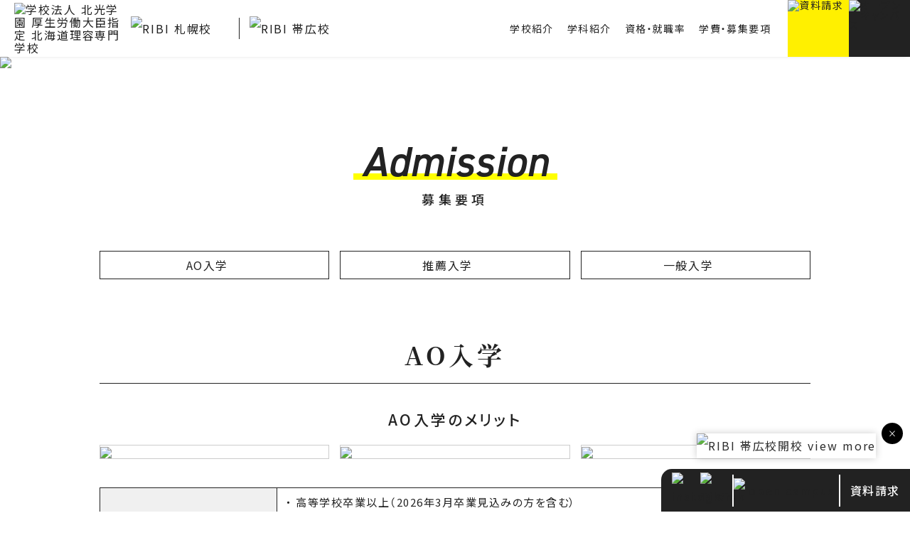

--- FILE ---
content_type: text/html
request_url: https://h-ribi.ac.jp/admission/application/
body_size: 6486
content:
<!DOCTYPE html>
<html lang="ja">
<head>
<meta charset="UTF-8">
<!-- Global site tag (gtag.js) - Google Analytics -->
<script async src="https://www.googletagmanager.com/gtag/js?id=G-0NBGBNW430"></script>
<script>
  window.dataLayer = window.dataLayer || [];
  function gtag(){dataLayer.push(arguments);}
  gtag('js', new Date());

  gtag('config', 'G-0NBGBNW430',{
    
  });
  gtag('config', 'UA-122468533-27',{
    
  });
  
</script>
<title>募集要項｜学費・募集要項 | 北海道理容美容専門学校【RIBI】</title>
<meta name="keywords" content="" />
<meta name="description" content="RIBI WORK YOU CAN. RIBIで目指せるのは美容師・理容師だけではない「美」に関わるお仕事。多種多様な資格を所得することができ、就く事のできる職業の幅が広がります。募集要項についてご紹介いたします。" />
<link rel="shortcut icon" href="/favicon.ico" />

<link rel="stylesheet" href="https://cdn.jsdelivr.net/npm/uikit@3.21.16/dist/css/uikit.min.css" />
<link rel="stylesheet" href="/_pagecss/$/page/6/" />


<script src="/_lib/owl.js"></script>

<script type="text/javascript" src="https://cdn.jsdelivr.net/npm/uikit@3.21.16/dist/js/uikit.min.js"></script>
<script type="text/javascript" src="https://cdn.jsdelivr.net/npm/uikit@3.21.16/dist/js/uikit-icons.min.js"></script>
<script type="text/javascript" src="/_js/$/page/6/layout/56/" async></script>

<meta charset="UTF-8">  
<meta http-equiv="X-UA-Compatible" content="ie=edge">
<meta name="viewport" content="width=device-width, initial-scale=1.0">
<meta name="format-detection" content="telephone=no" />

<!-- meta setting -->
<meta property="og:url" content="https://h-ribi.ac.jp/" />
<meta property="og:title" content="北海道理容美容専門学校【RIBI】" />
<meta property="og:description" content="RIBI WORK YOU CAN. RIBIで目指せるのは美容師・理容師だけではない「美」に関わるお仕事。多種多様な資格を所得することができ、就く事のできる職業の幅が広がります。" />
<meta property="og:type" content="website">
<meta name="twitter:card" content="summary" />
<meta name="twitter:site" content="@hidebow0526" />
<meta property="og:site_name" content="北海道理容美容専門学校【RIBI】" />
<meta property="og:locale" content="ja_JP" />
<meta property="fb:app_id" content="404360313387191" />
<meta property="og:image" content="https://h-ribi.ac.jp/ogp/ogp.jpg">

<!-- favicons -->
<link rel="icon" href="/favicon/favicon.ico" />
<link rel="apple-touch-icon" sizes="180x180" href="/favicon/apple-touch-icon-precomposed.png">
<link rel="icon" type="image/png" href="/favicon/android-chrome-192x192.png" sizes="192x192">


<!-- Fonts -->
<link rel="preconnect" href="https://fonts.googleapis.com">
<link rel="preconnect" href="https://fonts.gstatic.com" crossorigin>
<link rel="preload"    href="https://fonts.googleapis.com/css2?family=Barlow+Condensed:ital,wght@0,100;0,200;0,300;0,400;0,500;0,600;0,700;0,800;0,900;1,100;1,200;1,300;1,400;1,500;1,600;1,700;1,800;1,900&family=Noto+Sans+JP:wght@100..900&family=Zen+Old+Mincho&display=swap" as="style" fetchpriority="high">
<link rel="stylesheet" href="https://fonts.googleapis.com/css2?family=Barlow+Condensed:ital,wght@0,100;0,200;0,300;0,400;0,500;0,600;0,700;0,800;0,900;1,100;1,200;1,300;1,400;1,500;1,600;1,700;1,800;1,900&family=Noto+Sans+JP:wght@100..900&family=Zen+Old+Mincho&display=swap" media="print" onload='this.media="all"'>
<script>
  (function(d) {
    var config = {
      kitId: 'fna3gpq',
      scriptTimeout: 3000,
      async: true
    },
    h=d.documentElement,t=setTimeout(function(){h.className=h.className.replace(/\bwf-loading\b/g,"")+" wf-inactive";},config.scriptTimeout),tk=d.createElement("script"),f=false,s=d.getElementsByTagName("script")[0],a;h.className+=" wf-loading";tk.src='https://use.typekit.net/'+config.kitId+'.js';tk.async=true;tk.onload=tk.onreadystatechange=function(){a=this.readyState;if(f||a&&a!="complete"&&a!="loaded")return;f=true;clearTimeout(t);try{Typekit.load(config)}catch(e){}};s.parentNode.insertBefore(tk,s)
  })(document);
</script>
<!-- jQuery -->
<script src="https://code.jquery.com/jquery-3.7.1.min.js" integrity="sha256-/JqT3SQfawRcv/BIHPThkBvs0OEvtFFmqPF/lYI/Cxo=" crossorigin="anonymous"></script>
<!-- lazyload -->
<script src="https://cdnjs.cloudflare.com/ajax/libs/lazysizes/5.3.2/lazysizes.min.js" integrity="sha512-q583ppKrCRc7N5O0n2nzUiJ+suUv7Et1JGels4bXOaMFQcamPk9HjdUknZuuFjBNs7tsMuadge5k9RzdmO+1GQ==" crossorigin="anonymous" referrerpolicy="no-referrer"></script>
</head>
<body>

		<header class="uk-navbar-container" uk-navbar="delay-hide:100;" data-lib="429" data-lib-uuid="1865e7a7-66b7-4b4d-ae7f-9c48a78b7924" data-instance="1119" data-priority="112">
	<div class="header_logo">
	<div class="header_text">
		<img class="header_pc_blk" src="/2025/img/common/header_pc_text.png" alt="学校法人 北光学園 厚生労働大臣指定 北海道理容専門学校">
		<img class="header_sp_blk" src="/2025/img/common/header_sp_text.png" alt="学校法人 北光学園 厚生労働大臣指定 北海道理容専門学校">
	</div>
	<div class="hlogo_wrap">
		<div class="logo_sapporo">
			<a href="/">
				<img class="header_pc_blk" src="/2025/img/common/header_pc_sapporo.png" alt="RIBI 札幌校">
				<img class="header_sp_blk" src="/2025/img/common/header_sp_sapporo.png" alt="RIBI 札幌校">
			</a>
		</div>
		<div class="logo_obihiro">
			<a href="/obihiro/">
				<img class="header_pc_blk" src="/2025/img/common/header_pc_obihiro.png" alt="RIBI 帯広校">
				<img class="header_sp_blk" src="/2025/img/common/header_sp_obihiro.png" alt="RIBI 帯広校">
			</a>
		</div>
	</div>
</div>
<div class="openbtn1">
  <span class="openbtn_line open_top"></span>
  <span class="openbtn_line open_bottom"></span>
  <span class="open_text"></span>
</div>

<nav id="g-nav">
  <div id="g-nav-list">
    <ul class="uk-navbar-right pc_menu">
      <li>
        <a href="#">学校紹介</a>
        <div class="uk-navbar-dropdown">
          <ul class="uk-navbar-dropdown-nav">
            <li><a href="/about/greeting/">ごあいさつ・本校の歴史</a></li>
            <li><a href="/about/room/">施設・設備</a></li>
            <li><a href="/one_year/">年間行事予定</a></li>
          </ul>
        </div>
      </li>
      <li>
        <a href="#">学科紹介</a>
        <div class="uk-navbar-dropdown">
          <ul class="uk-navbar-dropdown-nav">
            <li><a href="/course/beauty/">美容科</a></li>
            <li><a href="/course/barber/">理容科</a></li>
            <li><a href="/course/beauty-hairmake/">ビューティー＆ヘアメイク科</a></li>
            <li><a href="/course/correspondence/">通信課程</a></li>
          </ul>
        </div>
      </li>
      <li>
        <a href="#">資格・就職率</a>
        <div class="uk-navbar-dropdown">
          <ul class="uk-navbar-dropdown-nav">
            <li><a href="/employment/qualification/">資格</a></li>
            <li><a href="/employment/employment/">就職</a></li>
            <li><a href="/employment/customize/">カスタマイズ授業</a></li>
            <li><a href="/course/wlicense/">Wライセンス</a></li>
            <li><a href="/employment/profession/">卒業生インタビュー</a></li>
          </ul>
        </div>
      </li>
      <li>
      <a href="#">学費・募集要項</a>
        <div class="uk-navbar-dropdown">
          <ul class="uk-navbar-dropdown-nav">
            <li><a href="/admission/application/">募集要項</a></li>
            <li><a href="/admission/scholarship/">特待生制度</a></li>
            <li><a href="/admission/application/#link_ao">AO入学の流れ</a></li>
            <li><a href="/admission/tuition/">学費とサポート制度（札幌校）</a></li>
            <li><a href="/admission/tuition-obihiro/">学費とサポート制度（帯広校）</a></li>
          </ul>
        </div>
      </li>
      <li class="nav_siryou">
        <a href="/form/request/"><img src="/2025/img/common/header_siryou.png" alt="資料請求"></a>
      </li>
      <li class="nav_oc">
        <a href="/opencampus/"><img src="/2025/img/common/header_oc.png" alt="オープンキャンパス"></a>
      </li>
    </ul>

    <ul class="sp_menu">
      <li>
        <a href="#">学校紹介</a>
        <ul class="child_menu">
          <li><a href="/about/greeting/">ごあいさつ・本校の歴史</a></li>
          <li><a href="/about/room/">施設・設備</a></li>
          <li><a href="/one_year/">年間行事予定</a></li>
        </ul>
      </li>
      <li>
        <a href="#">学科紹介</a>
        <ul class="child_menu">
          <li><a href="/course/beauty/">美容科</a></li>
          <li><a href="/course/barber/">理容科</a></li>
          <li><a href="/course/beauty-hairmake/">ビューティー＆ヘアメイク科</a></li>
          <li><a href="/course/correspondence/">通信課程</a></li>
        </ul>
      </li>
      <li>
        <a href="#">資格・就職率</a>
        <ul class="child_menu">
          <li><a href="/employment/qualification/">資格</a></li>
          <li><a href="/employment/employment/">就職</a></li>
          <li><a href="/employment/customize/">カスタマイズ授業</a></li>
          <li><a href="/course/beauty-hairmake/">Wライセンス</a></li>
          <li><a href="/employment/profession/">卒業生インタビュー</a></li>
        </ul>
      </li>
      <li>
        <a href="#">学費・募集要項</a>
        <ul class="child_menu">
          <li><a href="/admission/application/">募集要項</a></li>
          <li><a href="/admission/scholarship/">特待生制度</a></li>
          <li><a href="/admission/application/#link_ao">AO入学の流れ</a></li>
          <li><a href="/admission/tuition/">学費とサポート制度（札幌校）</a></li>
          <li><a href="/admission/tuition-obihiro/">学費とサポート制度（帯広校）</a></li>
        </ul>
      </li>
      <li class="navsp_btn_flex">
        <div class="nav_siryou">
          <a href="/form/request/"><img src="/2025/img/common/header_siryou_sp.png" alt="資料請求"></a>
        </div>
        <div class="nav_oc">
          <a href="/opencampus/"><img src="/2025/img/common/header_oc_sp.png" alt="オープンキャンパス"></a>
        </div>
      </li>
    </ul>
  </div>
</nav></header><div class="nav_overlay" data-lib="437" data-lib-uuid="76ff8293-8df2-4792-8652-9d49301598a1" data-instance="1123" data-priority="117">
	</div><main class="lower_main" data-lib="445" data-lib-uuid="b24c9987-a1b4-4d34-a82c-eaccdfa0a2eb" data-instance="1131" data-priority="123">
	<!-- mv -->
<div id="mv_wrap">
	<div id="lower_mv">
		<img class="pc_blk" src="/2025/img/common/bosyuu_mvPC.jpg">
		<img class="sp_blk" src="/2025/img/common/bosyuu_mvSP.jpg">
		<div class="lowermv_cont">
			<h1 class="marL_B"><strong>Admission</strong><small>募集要項</small></h1>
			<div class="jump_btn_wrap">
				<div class="jump_btn">
					<a href="#link_ao" uk-scroll>AO入学</a>
				</div>
				<div class="jump_btn">
					<a href="#link_suisen" uk-scroll>推薦入学</a>
				</div>
				<div class="jump_btn">
					<a href="#link_ippan" uk-scroll>一般入学</a>
				</div>
			</div>
		</div>
	</div>
</div>

<!-- main-contents -->
<div class="allMain_wrap">
	<section>
		<div class="page_link" id="link_ao"></div>
		<div class="bg_wrap padXL_T padL_T-SP">
			<div class="wrap">
				<h2 class="alignC underline">AO入学</h2>
				<h3 class="alignC marXS_B marM_B-SP">AO入学のメリット</h3>
				<div class="flex_box merit_flex marM_B">
					<div><img src="/2025/img/bosyuu/ao_merit01.jpg"></div>
					<div><img src="/2025/img/bosyuu/ao_merit02.jpg"></div>
					<div><img src="/2025/img/bosyuu/ao_merit03.jpg"></div>
				</div>

				<div class="table_wrap">
					<table>
						<tr>
							<th>出願資格</th>
							<td>
								<ul>
									<li><span>・&nbsp;</span><span>高等学校卒業以上（2026年3月卒業見込みの方を含む）<br>または同等以上の学力を有すると本校が認める方</span></li>
									<li><span>・&nbsp;</span><span>本校を第一志望とする方で、「ＡＯ入学出願許可書」の発行を受けた方<br class="pc_blk">（事前エントリー・面談が必要です）</span></li>
								</ul>
							</td>
						</tr>
						<tr>
							<th>エントリー受付期間</th>
							<td>
								<ul>
									<li><span>第1期&emsp;</span><span>2025年6月1日（日）～9月30日（火）</span></li>
									<li><span>第2期&emsp;</span><span>2025年10月1日（水）～2026年2月20日（金）</span></li>
									<li class="small"><span>※1&nbsp;</span><span>特待生試験は第1期のみとなります。</span></li>
								</ul>
							</td>
						</tr>
						<tr>
							<th>出願期間</th>
							<td>
								<ul>
									<li>2025年9月1日（月）～（定員になり次第締切）</li>
									<li class="small"><span>※&nbsp;</span><span>ただし、特待生制度受験者は10月17日（金）まで</span></li>
								</ul>
							</td>
						</tr>
						<tr>
							<th>選考料<small>&nbsp;（20,000円）</small></th>
							<td>0円<small>&nbsp;（20,000円免除）</small></td>
						</tr>
						<tr>
							<th>選考日</th>
							<td>出願書類受理後、実施</td>
						</tr>
						<tr>
							<th>選考方法</th>
							<td>書類審査</td>
						</tr>
						<tr>
							<th>選考結果</th>
							<td>選考後、2週間程度で本人及び高校に結果を発送</td>
						</tr>
						<tr>
							<th>出願書類</th>
							<td>
								<ul>
									<li class="fit"><span>①</span><span>入学願書（本校所定用紙）</span></li>
									<li class="fit"><span>②</span><span>ＡＯ入学出願許可書</span></li>
									<li class="fit"><span>③</span><span>写真1枚（4㎝×3㎝）を願書に貼付</span></li>
									<li class="fit"><span>④</span><span>高等学校調査書</span></li>
								</ul>
							</td>
						</tr>
					</table>
				</div>
				<div class="border marL_B marXL_T-SP"></div>

				<h3 class="marS_B marM_B-SP">AO入学の流れ</h3>
				<div class="nagare_wrap">
					<div class="nagare_card">
						<h3>1.AO面談エントリー</h3>
						<p>エントリーシートに記入のうえ、面談希望日の1週間前までに郵送または持参。</p>
					</div>
					<div class="nagare_card">
						<h3>2.AO面談</h3>
						<p>オンラインAO面談も可能です。オンラインAO面談希望の方はエントリーシート裏面、WEBの箇所に希望日を記入してください。対面での面談をご希望の方はエントリーシート裏面の希望地、希望日を記入してください。日程の都合がつかない方はお問合せください。</p>
						<div class="btn btn_design">
							<a href="/aonittei/">AO面談実施日について</a>
						</div>
					</div>
					<div class="nagare_card">
						<h3>3.AO入学出願許可</h3>
						<p>出願許可の方に「AO入学出願許可書」を本人宛で発送。<br><small>※各学科定員の70%程度。</small></p>
					</div>
					<div class="nagare_card">
						<h3>4.出願</h3>
						<p>9月1日(月)より随時受付（定員になり次第締切）。「AO入学出願許可書」を添付。<br><small>※1 特待生試験は第1期のみとなります。</small></p>
					</div>
					<div class="nagare_card">
						<h3>5.合格発表</h3>
						<p>出願書類受領後、随時選考し、合否通知を本人及び高校に発送。</p>
					</div>
					<div class="nagare_card">
						<h3>6.入学一時金納入</h3>
						<p>合格通知受領後2週間以内に納入<small>※特待生試験を受験する方は11月中旬の納入となります。</small></p>
					</div>
					<div class="nagare_card">
						<h3>7.学納金納入</h3>
						<p>納入金額及び納入時期は、下記「学費と納入時期について」参照。</p>
						<div class="btn btn_design">
							<a href="/admission/tuition/">学費と納入時期について</a>
						</div>
					</div>
				</div>
				<div class="border marL_T marL_B marXL_T-SP"></div>

				<h3 class="marXXS_B">本校の求める学生像&nbsp;<br class="sp_blk"><small>（アドミッションポリシー）</small></h3>
				<p>将来、理美容業界で活躍したいという目的意識が明確で、人を思いやることのできる心を持ち、職業を通じて社会に貢献しようとする意欲がある方。</p>
				<div class="border marM_T marM_B marL_T-SP marL_B-SP"></div>

        <h3 class="marXXS_B">AOエントリー対象者</h3>
        <p>高等学校卒業以上（2026年3月卒業見込みの方を含む）または同等以上の学力を有すると本校が認める方</p>
        <div class="border marM_T marM_B marL_T-SP marL_B-SP"></div>

				<h3 class="marXXS_B">AO面談実施日</h3>
				<p>「AO入学エントリーシート」の裏面でご確認ください。</p>
				<div class="border marM_T marM_B marL_T-SP marL_B-SP"></div>

				<h3 class="marXXS_B">ＡＯエントリー期間</h3>
				<ul>
					<li><span>第1期&emsp;</span><span>2025年6月1日（日）～9月30日（火）</span></li>
					<li><span>第2期&emsp;</span><span>2025年10月1日（水）～2026年2月20日（金）</span></li>
				</ul>
				<div class="border marM_T marM_B marL_T-SP marL_B-SP"></div>

				<h3 class="marXXS_B">AOエントリー締切日</h3>
				<p class="marXS_B">面談希望日の1週間前。<br>出願書類、エントリーシートは所定の封筒にて、郵送または持参してください。</p>
				<ul>
					<li><span>・&nbsp;</span><span>窓口受付時間…平日9:00～17:00</span></li>
					<li><span>※&nbsp;</span><span>土、日、祝日、年末年始（12/28～1/4）は除く</span></li>
				</ul>			

			</div>
		</div>
	</section>

	<section>
		<div class="page_link" id="link_suisen"></div>
		<div class="bg_wrap padXXL_T">
			<div class="wrap">
				<h2 class="alignC underline marL_B-SP">推薦入学</h2>
				<h3 class="alignC marXS_B marM_B-SP">推薦入学のメリット</h3>
				<div class="flex_box merit_flex marM_B">
					<div><img src="/2025/img/bosyuu/sui_merit01.jpg"></div>
					<div><img src="/2025/img/bosyuu/sui_merit02.jpg"></div>
					<div><img src="/2025/img/bosyuu/sui_merit03.jpg"></div>
				</div>

				<div class="table_wrap">
					<table>
						<tr>
							<th>出願資格</th>
							<td>
								<ul>
									<li><span>・&nbsp;</span><span>高等学校を2026年3月に卒業見込みで、高等学校長の推薦がある方</span></li>
									<li><span>・&nbsp;</span><span>本校を第一志望とする方</span></li>
								</ul>
							</td>
						</tr>
						<tr>
							<th>出願期間</th>
							<td>2025年10月1日（水）～10月17日（金）</td>
						</tr>
						<tr>
							<th>選考料<small>&nbsp;（20,000円）</small></th>
							<td>10,000円<small>&nbsp;（10,000円免除）</small></td>
						</tr>
						<tr>
							<th>選考日</th>
							<td>2025年10月25日（土）</td>
						</tr>
						<tr>
							<th>選考方法</th>
							<td>書類審査</td>
						</tr>
						<tr>
							<th>選考結果</th>
							<td>11月11日（火）までに本人及び推薦者に発送</td>
						</tr>
						<tr>
							<th>出願書類</th>
							<td>
								<ul>
									<li class="fit"><span>①&nbsp;</span><span>入学願書（本校所定用紙）</span></li>
									<li class="fit"><span>②&nbsp;</span><span>高等学校調査書</span></li>
									<li class="fit"><span>③&nbsp;</span><span>推薦書（本校所定用紙）</span></li>
									<li class="fit"><span>④&nbsp;</span><span>写真1枚（4㎝×3㎝）を願書に貼付</span></li>
									<li class="fit"><span>⑤&nbsp;</span><span>選考料10,000円の振込金受取書（副）</span></li>
								</ul>
							</td>
						</tr>
					</table>
				</div>

			</div>
		</div>
	</section>

	<section>
		<div class="page_link" id="link_ippan"></div>
		<div class="bg_wrap padXXL_T">
			<div class="wrap">
				<h2 class="alignC underline marL_B-SP">一般入学</h2>
				<div class="table_wrap">
					<table>
						<tr>
							<th>出願資格</th>
							<td><span>・&nbsp;</span><span>高等学校卒業以上（2026年3月卒業見込みの方を含む）<br>または同等以上の学力を有すると本校が認める方</span></td>
						</tr>
						<tr>
							<th>出願期間</th>
							<td>
								<ul>
									<li><span>第1期&emsp;</span><span>2025年10月1日（水）～10月20日（月）</span></li>
									<li><span>第2期&emsp;</span><span>2025年10月27日（月）～（定員になり次第締切）</span></li>
								</ul>
							</td>
						</tr>
						<tr>
							<th>選考料</th>
							<td>20,000円</td>
						</tr>
						<tr>
							<th>選考日</th>
							<td>
								<li><span>第1期&emsp;</span><span>2025年10月25日（土）</span></li>
								<li><span>第2期&emsp;</span><span>2025年10月27日（月）～随時実施</span></li>
							</td>
						</tr>
						<tr>
							<th>選考方法</th>
							<td>書類審査・面接</td>
						</tr>
						<tr>
							<th>選考結果</th>
							<td>選考試験後、2週間程度で本人に発送</td>
						</tr>
						<tr>
							<th>出願書類</th>
							<td>
								<ul>
									<li class="fit"><span>①&nbsp;</span><span>入学願書（本校所定用紙）</span></li>
									<li class="fit"><span>②&nbsp;</span><span>高等学校調査書</span></li>
									<li class="fit"><span>③&nbsp;</span><span>写真1枚（4㎝×3㎝）を願書に貼付</span></li>
									<li class="fit"><span>④&nbsp;</span><span>選考料20,000円の振込金受取書（副）</span></li>
								</ul>
							</td>
						</tr>
					</table>
				</div>
			</div>
		</div>
	</section>


</div>
<!-- end main-contents --></main><div class="sticky_obihiro" data-lib="524" data-lib-uuid="8c58ba8d-3345-4241-b080-813a69475ffc" data-instance="1295" data-priority="155">
	<button class="banner-close">×</button>
<a href="/obihiro/">
	<img src="/2025/img/common/fixed_obihiro.png" alt="RIBI 帯広校開校 view more">
</a></div><div class="sticky_nav" data-lib="440" data-lib-uuid="52e610e0-b5a6-48ce-8d73-c9b01b188948" data-instance="1124" data-priority="119">
	<div class="sticky_sns">
	<a href="https://www.instagram.com/ribi_hokkaido" target="_blank"><img src="/2025/img/common/sticky_insta.png" alt="instagram"></a>
	<a href="https://www.tiktok.com/@ribi_hokkaido" target="_blank"><img src="/2025/img/common/sticky_tiktok.png" alt="TikTok"></a>
</div>
<div class="sticky_oc">
	<a href="/opencampus/"><img src="/2025/img/common/sticky_oc.png" alt="open campus"></a>
</div>
<div class="sticky_siryou">
	<a href="/form/request/">資料請求</a>
</div></div><footer data-lib="436" data-lib-uuid="0f946fa0-0780-4739-ae14-2762714ba713" data-instance="1122" data-priority="116">
	<div class="footer_wrap">
	<div class="footer_flex">
		<div class="footer_logo">
		  <a href="/">
			  <img class="pc_blk" src="/2025/img/common/footer_logo.png" alt="RIBI">
			  <img class="sp_blk" src="/2025/img/common/footer_logoSP.png" alt="RIBI">
			</a>
		</div>
		<div class="footer_menu">
			<!-- one -->
			<ul>
				<li class="footer_cat">
					<a href="#">学校紹介</a></li>
				<li>
					<a href="/about/greeting/">ごあいさつ・<br>本校の歴史</a>
				</li>
				<li>
					<a href="/about/room/">施設・設備</a>
				</li>
				<li>
					<a href="/one_year/">年間行事予定</a>
				</li>
				<li>
					<a href="/obihiro/">帯広校</a>
				</li>
			</ul>
			<!-- one -->
			<ul>
				<li class="footer_cat">
					<a href="#">学科紹介</a>
				</li>
				<li>
					<a href="/course/beauty/">美容科</a>
				</li>
				<li>
					<a href="/course/barber/">理容科</a>
				</li>
				<li>
					<a href="/course/beauty-hairmake/">ビューティー＆<br>ヘアメイク科</a>
				</li>
				<li>
					<a href="/course/correspondence/">通信課程</a>
				</li>
			</ul>
			<!-- one -->
			<ul>
				<li class="footer_cat">
					<a href="#">資格・就職率</a>
				</li>
				<li>
					<a href="/employment/qualification/">資格</a>
				</li>
				<li>
					<a href="/employment/employment/">就職</a>
				</li>
				<li>
					<a href="/employment/customize/">カスタマイズ授業</a>
				</li>
				<li>
					<a href="/course/wlicense/">Wライセンス</a>
				</li>
				<li>
					<a href="/employment/profession/">卒業生インタビュー</a>
				</li>
			</ul>
			<!-- one -->
			<ul>
				<li class="footer_cat">
					<a href="#">学費・募集要項</a>
				</li>
				<li>
					<a href="/admission/application/">募集要項</a>
				</li>
				<li>
					<a href="/admission/scholarship/">特待生制度</a>
				</li>
				<li>
					<a href="/admission/application/#link_ao">AO入学の流れ</a>
				</li>
				<li>
					<a href="/admission/tuition/">学費とサポート制度<br>（札幌校）</a>
				</li>
				<li>
					<a href="/admission/tuition-obihiro/">学費とサポート制度<br>（帯広校）</a>
				</li>
			</ul>
			<!-- one -->
			<ul>
				<li class="footer_cat">
					<a href="#">その他</a>
				</li>
				<li>
					<a href="/other/access/">アクセス</a>
				</li>
				<li>
					<a href="/other/about/">公開情報</a>
				</li>
				<li>
					<a href="/form/contact/">お問い合わせ</a>
				</li>
				<li>
					<a href="/other/recruit/">企業の皆様へ</a>
				</li>
				<li>
					<a href="/donations/">寄付について</a>
				</li>
				<li>
					<a href="/other/sitepolicy/">サイトポリシー</a>
				</li>
			</ul>
		</div>
	</div>
</div>
<div class="footer_copy">@2025 Hokkaido Barber & Beauty College</div></footer><script src="/2025/js/header.js" data-lib="432" data-lib-uuid="1cc9292a-ea5f-4d13-a261-fc0d2fa3b976" data-instance="1121" data-priority="114">
	</script>	

</body>
</html>

--- FILE ---
content_type: text/css
request_url: https://h-ribi.ac.jp/_pagecss/$/page/6/
body_size: 10572
content:

.-x-richtext ul, .-x-richtext ol {
	list-style-position: inside;
}
[data-legal]{
	position:relative;
	--legal-offset-h:attr(data-legal-offset-h px);
	--legal-offset-v:attr(data-legal-offset-v px);
}
[data-legal][data-legal-safe="1"]::after{
	position: absolute;
	opacity: 0.5;
	color: black;
	content: "墨";
	font-size: 16px;
	display: block;
	height: 24px;
	padding-top: 0px;
	background-image: url(/_lib/lc.png);
	background-size: auto 20px;
	background-repeat: no-repeat;
	padding-left: 50px;
	background-position: left top;
}
[data-legal][data-legal-safe="1"]:hover::after {
    position: absolute;
    opacity: 0.5;
    color: black;
    content: attr(data-legal-check-at);
    white-space:nowrap;
    font-size: 11px;
    display: block;
    height: 24px;
    background-image: url(/_lib/lc.png);
    background-size: auto 20px;
    background-repeat: no-repeat;
    padding-top: 15px;
    padding-left: 0px;
    background-position: left top;
}

[data-legal-position="left-top"]::after{
	left:var(--legal-offset-h);
	top:var(--legal-offset-v);
}
[data-legal-position="left-bottom"]::after{
	left:var(--legal-offset-h);
	bottom:var(--legal-offset-v);
}
[data-legal-position="right-top"]::after{
	right:var(--legal-offset-h);
	top:var(--legal-offset-v);
}
[data-legal-position="right-bottom"]::after{
	right:var(--legal-offset-h);
	bottom:var(--legal-offset-v);
}
/*widget:1865e7a7-66b7-4b4d-ae7f-9c48a78b7924*/
/*widget:76ff8293-8df2-4792-8652-9d49301598a1*/
/*widget:8c58ba8d-3345-4241-b080-813a69475ffc*/
/*widget:52e610e0-b5a6-48ce-8d73-c9b01b188948*/
/*widget:0f946fa0-0780-4739-ae14-2762714ba713*/
[data-lib="436"] .footer_cat{cursor: auto !important;
	pointer-events: none;}/*widget:1cc9292a-ea5f-4d13-a261-fc0d2fa3b976*/
/*widget:b24c9987-a1b4-4d34-a82c-eaccdfa0a2eb*/
/*layout:49*//*! destyle.css v3.0.2 | MIT License | https://github.com/nicolas-cusan/destyle.css */

/* Reset box-model and set borders */
/* ============================================ */

*,
::before,
::after {
  box-sizing: border-box;
  border-style: solid;
  border-width: 0;
}

/* Document */
/* ============================================ */

/**
 * 1. Correct the line height in all browsers.
 * 2. Prevent adjustments of font size after orientation changes in iOS.
 * 3. Remove gray overlay on links for iOS.
 */

html {
  line-height: 1.15; /* 1 */
  -webkit-text-size-adjust: 100%; /* 2 */
  -webkit-tap-highlight-color: transparent; /* 3*/
}

/* Sections */
/* ============================================ */

/**
 * Remove the margin in all browsers.
 */

body {
  margin: 0;
}

/**
 * Render the `main` element consistently in IE.
 */

main {
  display: block;
}

/* Vertical rhythm */
/* ============================================ */

p,
table,
blockquote,
address,
pre,
iframe,
form,
figure,
dl {
  margin: 0;
}

/* Headings */
/* ============================================ */

h1,
h2,
h3,
h4,
h5,
h6 {
  font-size: inherit;
  font-weight: inherit;
  margin: 0;
}

/* Lists (enumeration) */
/* ============================================ */

ul,
ol {
  margin: 0;
  padding: 0;
  list-style: none;
}

/* Lists (definition) */
/* ============================================ */

dt {
  font-weight: bold;
}

dd {
  margin-left: 0;
}

/* Grouping content */
/* ============================================ */

/**
 * 1. Add the correct box sizing in Firefox.
 * 2. Show the overflow in Edge and IE.
 */

hr {
  box-sizing: content-box; /* 1 */
  height: 0; /* 1 */
  overflow: visible; /* 2 */
  border-top-width: 1px;
  margin: 0;
  clear: both;
  color: inherit;
}

/**
 * 1. Correct the inheritance and scaling of font size in all browsers.
 * 2. Correct the odd `em` font sizing in all browsers.
 */

pre {
  font-family: monospace, monospace; /* 1 */
  font-size: inherit; /* 2 */
}

address {
  font-style: inherit;
}

/* Text-level semantics */
/* ============================================ */

/**
 * Remove the gray background on active links in IE 10.
 */

a {
  background-color: transparent;
  text-decoration: none;
  color: inherit;
}

/**
 * 1. Remove the bottom border in Chrome 57-
 * 2. Add the correct text decoration in Chrome, Edge, IE, Opera, and Safari.
 */

abbr[title] {
  text-decoration: underline dotted; /* 2 */
}

/**
 * Add the correct font weight in Chrome, Edge, and Safari.
 */

b,
strong {
  font-weight: bolder;
}

/**
 * 1. Correct the inheritance and scaling of font size in all browsers.
 * 2. Correct the odd `em` font sizing in all browsers.
 */

code,
kbd,
samp {
  font-family: monospace, monospace; /* 1 */
  font-size: inherit; /* 2 */
}

/**
 * Add the correct font size in all browsers.
 */

small {
  font-size: 80%;
}

/**
 * Prevent `sub` and `sup` elements from affecting the line height in
 * all browsers.
 */

sub,
sup {
  font-size: 75%;
  line-height: 0;
  position: relative;
  vertical-align: baseline;
}

sub {
  bottom: -0.25em;
}

sup {
  top: -0.5em;
}

/* Replaced content */
/* ============================================ */

/**
 * Prevent vertical alignment issues.
 */

svg,
img,
embed,
object,
iframe {
  vertical-align: bottom;
}

/* Forms */
/* ============================================ */

/**
 * Reset form fields to make them styleable.
 * 1. Make form elements stylable across systems iOS especially.
 * 2. Inherit text-transform from parent.
 */

button,
input,
optgroup,
select,
textarea {
  -webkit-appearance: none; /* 1 */
  appearance: none;
  vertical-align: middle;
  color: inherit;
  font: inherit;
  background: transparent;
  padding: 0;
  margin: 0;
  border-radius: 0;
  text-align: inherit;
  text-transform: inherit; /* 2 */
}

/**
 * Reset radio and checkbox appearance to preserve their look in iOS.
 */

[type="checkbox"] {
  -webkit-appearance: checkbox;
  appearance: checkbox;
}

[type="radio"] {
  -webkit-appearance: radio;
  appearance: radio;
}

/**
 * Correct cursors for clickable elements.
 */

button,
[type="button"],
[type="reset"],
[type="submit"] {
  cursor: pointer;
}

button:disabled,
[type="button"]:disabled,
[type="reset"]:disabled,
[type="submit"]:disabled {
  cursor: default;
}

/**
 * Improve outlines for Firefox and unify style with input elements & buttons.
 */

:-moz-focusring {
  outline: auto;
}

select:disabled {
  opacity: inherit;
}

/**
 * Remove padding
 */

option {
  padding: 0;
}

/**
 * Reset to invisible
 */

fieldset {
  margin: 0;
  padding: 0;
  min-width: 0;
}

legend {
  padding: 0;
}

/**
 * Add the correct vertical alignment in Chrome, Firefox, and Opera.
 */

progress {
  vertical-align: baseline;
}

/**
 * Remove the default vertical scrollbar in IE 10+.
 */

textarea {
  overflow: auto;
}

/**
 * Correct the cursor style of increment and decrement buttons in Chrome.
 */

[type="number"]::-webkit-inner-spin-button,
[type="number"]::-webkit-outer-spin-button {
  height: auto;
}

/**
 * 1. Correct the outline style in Safari.
 */

[type="search"] {
  outline-offset: -2px; /* 1 */
}

/**
 * Remove the inner padding in Chrome and Safari on macOS.
 */

[type="search"]::-webkit-search-decoration {
  -webkit-appearance: none;
}

/**
 * 1. Correct the inability to style clickable types in iOS and Safari.
 * 2. Fix font inheritance.
 */

::-webkit-file-upload-button {
  -webkit-appearance: button; /* 1 */
  font: inherit; /* 2 */
}

/**
 * Clickable labels
 */

label[for] {
  cursor: pointer;
}

/* Interactive */
/* ============================================ */

/*
 * Add the correct display in Edge, IE 10+, and Firefox.
 */

details {
  display: block;
}

/*
 * Add the correct display in all browsers.
 */

summary {
  display: list-item;
}

/*
 * Remove outline for editable content.
 */

[contenteditable]:focus {
  outline: auto;
}

/* Tables */
/* ============================================ */

/**
1. Correct table border color inheritance in all Chrome and Safari.
*/

table {
  border-color: inherit; /* 1 */
  border-collapse: collapse;
}

caption {
  text-align: left;
}

td,
th {
  vertical-align: top;
  padding: 0;
}

th {
  text-align: left;
  font-weight: bold;
}/*layout:50*//* == common.css == */

*,
*::before,
*::after  {
	font-family: 'Noto Sans JP', noto-sans-cjk-jp, sans-serif;
	font-feature-settings: "palt";
	letter-spacing: .12em;
	box-sizing: border-box;
	border-collapse: collapse;
	color: #222;
}

/* --- Container --- */
.bg_wrap,
.wrap {
	width: 100%;
	margin: auto;
	padding: 0 60px;
	padding: 0 clamp(40px,5vw,60px);
}
.wrap {
	max-width: 1000px;
}
.bg_wrap.pad_none {
	padding: 0;
}
.pad_none > .wrap,
.bg_wrap > .wrap,
.wrap > .wrap   {
	padding: 0;
}
.flex_box {
	display: flex;
	align-items: stretch;
	justify-content: space-between;
}
.bg_gray {
	background-color: #f5f5f5;
}
.bg_box {
	padding: 20px 25px;
}

/* --- font family --- */
.ff_noto { font-family:'Noto Sans JP', noto-sans-cjk-jp, sans-serif !important; }
.ff_min  { font-family:source-han-serif-japanese, "Zen Old Mincho", serif !important; }
.ff_din  { font-family:din-2014, "Barlow Condensed", sans-serif !important; }

/* --- text --- */
html,
h1,
h2,
h3,
h4,
a { color:inherit; }

h1,
h2,
h3,
h4,
h5,
h6 {
	font-weight: bold;
	font-family: 'Noto Sans JP', noto-sans-cjk-jp, sans-serif;
	line-height: 1.5em;
	letter-spacing: .15em;
}
li,
dl,
dd,
dt,
a,
p {
	font-size: 16px;
	line-height:   2.2em;
	letter-spacing: .1em;
}
p       { text-align:justify;   }
span    { letter-spacing:.1em;  }
a       { text-decoration:none; }
a:hover { color:inherit; text-decoration:none; }

.fw_normal { font-weight:normal !important; }
.fw_500    { font-weight:500 !important;    }
.fw_bold   { font-weight:bold !important;   }
.alignL    { text-align:left !important;    }
.alignR    { text-align:right !important;   }
.alignC    { text-align:center !important;  }
.alignJ    { text-align:justify !important; }

.p_gray    { color:#888; }

small,
.small,
.small *   { font-size:.85em !important; }


/* --- btn ( div.btn > a ) --- */
/* 通常のボタン */
.btn {
	width: fit-content;
	font-size: 18px;
	font-weight: normal;
	position: relative;
	line-height: 1;
	text-align: left;
	color: #222;
	z-index: 2;
}
.btn a,
.btn button {
	width: fit-content;
	text-align: center;
	line-height: 1;
	display: flex;
	flex-wrap: nowrap;
	align-items: center;
	justify-content: space-between;
	padding: .85em .85em .85em;
	background: #fff;
	border: 1px solid #222;
}
.btn a:before,
.btn button:before {
	content: "";
	width:  0;
	height: 0;
	display: block;
	margin-right: .75em;
}
.btn a:after,
.btn button:after  {
	content: "";
	width:  .9em;
	height: .9em;
	display: block;
	background-image: url(/2025/img/common/icon_btn.svg);
	background-size:  contain;
	background-repeat: no-repeat;
	margin-left: .75em;
	transform: translateY(.05em);
}
/* borderの影付き ボタン */
.btn_design {
	padding: 0 .4em .4em 0;
}
.btn_design:after {
	content: "";
	width:  95%;
	height: 85%;
	display: block;
	position: absolute;
	right:  0;
	bottom: 0;
	border: 1px solid #222;
	border-top:  none;
	border-left: none;
	z-index: -1;
}
.btn a,
.btn button {
	padding-bottom: 1em;
}


/* --- others --- */
.pc_blk  { display:block !important; }
.sp_blk  { display:none !important;  }
.tab_blk { display:none !important;  }

.flex_box.pc_blk { display:flex !important; }
.flex_box.sp_blk { display:none !important; }

.text_indent { text-indent:-1em; padding-left:1em; }

/* mar & pad */
.marXXL_T { margin-top:100px !important; }
.marXL_T  { margin-top: 80px !important; }
.marL_T   { margin-top: 60px !important; }
.marM_T   { margin-top: 40px !important; }
.marS_T   { margin-top: 30px !important; }
.marXS_T  { margin-top: 20px !important; }
.marXXS_T { margin-top: 10px !important; }

.marXXL_B { margin-bottom:100px !important; }
.marXL_B  { margin-bottom: 80px !important; }
.marL_B   { margin-bottom: 60px !important; }
.marM_B   { margin-bottom: 40px !important; }
.marS_B   { margin-bottom: 30px !important; }
.marXS_B  { margin-bottom: 20px !important; }
.marXXS_B { margin-bottom: 10px !important; }

/* pad */
.padXXL_T { padding-top:100px !important; }
.padXL_T  { padding-top: 80px !important; }
.padL_T   { padding-top: 60px !important; }
.padM_T   { padding-top: 40px !important; }
.padS_T   { padding-top: 30px !important; }
.padXS_T  { padding-top: 20px !important; }
.padXXS_T { padding-top: 10px !important; }

.padXXL_B { padding-bottom:100px !important; }
.padXL_B  { padding-bottom: 80px !important; }
.padL_B   { padding-bottom: 60px !important; }
.padM_B   { padding-bottom: 40px !important; }
.padS_B   { padding-bottom: 30px !important; }
.padXS_B  { padding-bottom: 20px !important; }
.padXXS_B { padding-bottom: 10px !important; }

.borderB {
	content: "";
	width: 100%; 
	height: 1px;
	display: inline-block;
	margin: 0 auto;
	background: #000;
}
img { width:100%; height:auto; }

.table_wrap {
	overflow-x: scroll;
}
.table_wrap table {
	min-width: 600px;
}
table {
	width: 100%;
}
table .small > * {
	font-size: 1em !important;
}
table.column4 tr:first-of-type th {
	width: calc(100%/4);
}

tr,
th,
td {
	padding: .5em .8em;
	border:  1px solid #222;
}
th,
td,
th *,
td *  {
	font-size: 15px;
	font-size: clamp(13px,1.5vw,15px);
	font-weight: 400;
	line-height: 1.7;
}
th,
th * {
	font-weight: 400;
}
th {
	width: 25%;
	text-align: center;
	vertical-align: middle;
	background-color: #f0f0f0;
}
td,
td * {
	font-weight: normal;
}
table .naname {
	background-image: linear-gradient(to top left, transparent, transparent calc(50% - .5px), #222 50%, #222 calc(50% + .5px), transparent calc(50% + 1px), transparent);	
}
main li {
	width: 100%;
	line-height: 1.8;
	display: inline-flex;
	justify-content: flex-start;
	flex-wrap: nowrap;
	margin-bottom: .2em;
}
main li span:first-of-type {
	min-width: fit-content;
}
main li.fit {
	width: auto;
	margin-right: 1em;
}



/* ===== header menu ===== */
main {
	padding-top: 80px;
}
header {
	width: 100%;
	height: 80px;
	display: flex;
	flex-wrap: nowrap;
	align-items: center;
	justify-content: space-between;
	position: fixed !important;
	top: 0;
	padding: 0 0 0 20px;
	box-shadow: 0px 5px 5px -5px rgb(0 0 0 / 10%);
	background-color: #fff !important;
	z-index: 1000;
}
.pc_menu { display:flex !important; }
.sp_menu { display:none !important; }

.header_pc_blk { display:block !important; }
.header_sp_blk { display:none !important;  }

.header_logo {
	width:  45%;
	height: 100%;
	max-width: 450px;
	display: flex;
	flex-wrap: nowrap;
	align-items: center;
	justify-content: flex-start;
	position: relative;
	z-index: 1000;
}
.header_logo a {
	width:  100%;
	height: 100%;
	display: block;
}
.header_logo a img {
	width:  100%;
	height: 100%;
	object-fit: contain;
	object-position: left center;
}
/* headerロゴ 学校法人 〜 専門学校 */
.header_text {
	width: 43%;
}
.header_text img {
	height: 100%;
	object-fit: contain;
}
/* headerロゴ wrap */
.hlogo_wrap {
	width: 75%;
	display: flex;
	flex-wrap: nowrap;
	align-items: stretch;
	justify-content: flex-start;;
}
.hlogo_wrap .logo_sapporo {
	width: 60%;
	display: flex;
	align-items: center;
	flex-wrap: nowrap;
}
.hlogo_wrap .logo_obihiro {
	width: 43%;
}
.hlogo_wrap .logo_sapporo:after {
	content: "";
	width: 1.5px;
	height: 85%;
	display: block;
	margin-left:  8%;
	margin-right: 8%;
	background-color: #222;
}

#g-nav ul {
	display: flex;
	flex-wrap: nowrap;
}
#g-nav li:not(:first-of-type) {
	margin-left: 1.2em;
}
/* uikit mega menu */
header {
	background-color: #fff;
}
header .uk-drop {
	/* reset */
	width: 100%;
	max-width: inherit !important;
	display: block !important;
	pointer-events: none !important;
	top:  80px !important;
	left: 0px !important;
	opacity: 0 !important;
	transition: opacity .3s !important;
	/* design */
	padding: 20px;
	color: #222;
	box-shadow: none;
	animation-duration: unset !important;
}
header .uk-drop.uk-open {
	pointer-events: inherit !important;
	opacity: 1 !important;
}
/* メガメニュー 子供 */
header .uk-navbar-dropdown-nav {
	justify-content: center;
}
header .uk-navbar-dropdown-nav li {
	display: flex;
	flex-wrap: nowrap;
	flex-direction: row;
	align-items: center;
}
header .uk-navbar-dropdown-nav li:not(:first-of-type) {
	margin-left:  1em !important;
}
header .uk-navbar-dropdown-nav li:not(:first-of-type):before {
	content: "";
	width:  1px;
	height: 1em;
	display: block;
	margin-right: 1em;
	background-color: #222;
}
/* ドロップダウンメニューの文字サイズ */
header .uk-navbar-dropdown-nav a {
	font-size: 14px;
	line-height: 1;
	letter-spacing: .1em;
}

/* 文字色・背景色 */
.uk-navbar-dropdown {
	background: rgba(255,255,255,.95);
}
body.loaded {
  opacity: 1 !important; 
}
body:after {
	content: "";
	width:  100%;
	height: 100vh;
	position: fixed;
	top:  0;
	left: 0;
	z-index: 800;
	pointer-events: none;
	background-color: rgba(0,0,0,.3);
	opacity: 0;
}
body.pc_overlay:after {
	opacity: 1;
	transition: opacity .3s;
}
body.break_change.pc_overlay:after {
	visibility: hidden;
}
.uk-navbar-dropdown-nav > li > a {
	color: #222;
}
header #g-nav,
header #g-nav-list,
header ul.uk-navbar-right {
	height: 100%;
}
header ul.uk-navbar-right {
	gap: 0 !important;
	justify-content: flex-end;
}
header li {
	height: 100%;
	display: flex;
	flex-direction: column;
	justify-content: center;
}
header li a {
	height: 100%;
	font-size: 14px;
	font-size: clamp(13px,1.3vw,14px);
	line-height: 1;
	display: flex;
	flex-direction: column;
	justify-content: center;
}
/* 帯広校ボタン */
.nav_obihiro {
	margin-left:  1.5em !important;
	margin-right: 1.5em;
}
.nav_obihiro a {
	width: fit-content;
	min-width: fit-content;
	height: auto;
	display: inline-block;
	padding: .4em 1.5em;
	border: 1px solid #222;
	border-radius: 50px;
}
/* 資料請求ボタン */
header .nav_siryou,
header .nav_oc     {
	width: 14%;
	margin-left: 0 !important;
}
header .nav_siryou {
	margin-left: 1.5em !important;
}
header .nav_siryou a {
	height: 100%;
	display: block;
	background-color: #fff000;
}
/* OCボタン */
header .nav_oc a {
	height: 100%;
	display: block;
	background-color: #222;
}
header .nav_siryou img,
header .nav_oc img {
	height: 100%;
	object-fit: contain;
	object-position: center;
}

/* ===== sticky icon ===== */
body {
	position: relative;
}

.sticky_nav {
	width: fit-content;
	height: 6vw;
	max-height: 60px;
	min-height: 45px;
	display: flex;
	position: fixed;
	right:  0;
	bottom: 0;
	flex-wrap: nowrap;
	align-items: center;
	justify-content: flex-end;
	margin-left: auto;
	background-color: #222;
	border-radius: 15px 0 0 0;
	z-index: 500;
}
.sticky_nav.sticky {
	right:  0;
	bottom: 0;
}
.sticky_nav > div {
	height: 100%;
	display: flex;
	flex-wrap: nowrap;
	align-items: center;
	justify-content: center;
}
.sticky_nav > div a {
	width:  100%;
	height: 100%;
	display: flex;
	flex-direction: column;
	align-items: center;
	justify-content: center;
	font-size: 16px;
	font-size: clamp(12px,1.6vw,16px);
	font-weight: 500;
	text-align: center;
	color: #fff;
}
.sticky_nav .sticky_sns {
	width: 10vw;
	max-width: 100px;
	min-width:  80px;
	display: flex;
	flex-wrap: nowrap;
	align-items: center;
}
.sticky_nav .sticky_sns a {
	width: 3vw;
	max-width: 30px;
	min-width: 25px;
}
.sticky_nav .sticky_sns a:first-of-type {
	margin-right: 10px;
	margin-right: clamp(7px,1vw,10px);
}
.sticky_nav .sticky_oc:before,
.sticky_nav .sticky_siryou:before {
	content: "";
	width:     1.5px;
	min-width: 1.5px;
	height: 4.5vw;
	max-height: 45px;
	min-height: 35px;
	display: block;
	background-color: #fff;
}
.sticky_nav .sticky_oc:after,
.sticky_nav .sticky_siryou:after {
	content: "";
	width:  0;
	height: 0;
	display: block;
}
.sticky_nav .sticky_oc {
	width: 15vw;
	max-width:  150px;
	min-height: 115px;
}
.sticky_nav .sticky_siryou {
	width: 10vw;
	max-width: 100px;
	min-width: 80px;
}
/* --- 右下追従 帯広バナー --- */
.sticky_obihiro {
	width: 28%;
	max-width: 280px;
	position: fixed;
	/* position: absolute; */
	right:  0;
	bottom: 0;
	margin-right:  min(3vw,20px);
	margin-bottom: clamp(60px,7.5vw,75px);
	z-index: 500;
}
.sticky_obihiro a {
	display: inline-block;
    -webkit-box-shadow: 0 0 10px rgb(0 0 0 / 20%);
    box-shadow: 0 0 10px rgb(0 0 0 / 20%);
	background-color: #fff;
}
.sticky_obihiro a img {
	opacity: .95;
	transition: opacity .3s;
}
.sticky_obihiro a:hover img {
	opacity: .8;
}
.banner-close {
	width:  30px;
	height: 30px;
	font-size: 12px;
    font-weight: normal;
	text-align: center;
	line-height: 1;
	letter-spacing: 0;
	display: flex;
	justify-content: center;
	align-items: center;
    position: absolute;
    top:   -15px; /* 閉じるボタンのトップからの設置位置 */
    right: -10px; /* 閉じるボタンの右端からの設置位置 */
    border: none;
	color: #fff;
    background-color: #000;
    border-radius: 25px;
    cursor: pointer;
	z-index: 500;
}


/* ===== footer menu ===== */
main {
	padding-bottom: 120px;
}
.footer_wrap {
	padding: 60px;
	padding: clamp(40px,5vw,60px);
	background-color: #f5f5f5;
}
.footer_flex {
	max-width: 1000px;
	display: flex;
	flex-wrap: nowrap;
	justify-content: space-between;
	margin-left:  auto;
	margin-right: auto;
}
.footer_logo {
	width: 12%;
	max-width: 130px;
	padding-top: .5%;
}
.footer_menu {
	display: flex;
	flex-wrap: nowrap;
	justify-content: flex-start;
}
.footer_menu * {
	line-height: 1;
}
.footer_menu ul + ul {
	margin-left: clamp(25px,3.8vw,40px);
}
.footer_menu li + li {
	margin-top: .75em;
}
.footer_menu li,
.footer_menu li a {
	font-size: 14px;
	font-size: clamp(12px,1.56vw,14px);
	line-height: 1.5;
	letter-spacing: .05em;
}
.footer_menu li a {
	opacity: .7;
}
.footer_menu .footer_cat,
.footer_menu .footer_cat a {
	font-size: 18px;
	font-size: clamp(16px,2vw,18px);
	/* font-family: source-han-serif-japanese, "Zen Old Mincho", serif; */
	font-weight: 600;
	font-weight: normal;
	opacity: .95;
}
.footer_copy {
	font-size: 12px;
	font-weight: normal;
	line-height: 1;
	letter-spacing: .05em;
	text-align: center;
	background-color: #fff;
	padding: 15px;
}


/* ===== contents ====== */
/* --- MV トップ・帯広 --- */
#mv {
	height: calc(100vw - 80px);
	height: 55vw;
	min-height: 450px;
	display: flex;
	justify-content: flex-start;
}
#mv .img_wrap  {
	width: calc(100% - 107px);
	height: 100%;
	position: relative;
	background-image: url(/2025/img/index/mv_pc.jpg);
	background-size: cover;
	background-position: top center;
	background-repeat: no-repeat;
}
#mv .cont_wrap {
	width: 107px;
	display: flex;
	align-items: center;
	justify-content: center;
	-ms-writing-mode: tb-rl;
	writing-mode: vertical-rl;
	text-align: center;
	background-color: #fff;
}
#mv .cont_wrap p {
	font-size: 10px;
	letter-spacing: .15em;
	transform: translateY(-30px);
}
@media screen and (max-width:999px) {
	#mv {
		/* height: calc(100vh - 60px); */
		height: 65vw;
	}
	#mv .img_wrap  {
		width: calc(100% - 60px);
	}
	#mv .cont_wrap {
		width: 60px;
	}
	#mv .cont_wrap p {
		font-size: 9px;
		transform: translateY(0);
	}
}
@media screen and (max-width:768px) {
	#mv {
		min-height: 350px;
	}
}
@media screen and (max-width:500px) {
	#mv {
		height: 100vw;
		min-height: 320px;
	}
	#mv .img_wrap  {
		background-image: url(/2025/img/index/mv_sp.jpg);
	}
	#mv .cont_wrap p {
		font-size: 9px;
	}
}



/* 下層MV */
.lowermv_cont {
	padding: 0 clamp(40px,5vw,60px);
}
.lowermv_cont > * {
	max-width: 1000px;
	margin-left:  auto;
	margin-right: auto;
}
#lower_mv img {
	width: 100%;
}
#lower_mv h1  {
	width: 100%;
	text-align: center;
	margin-top:    100px;
	margin-bottom: 100px;
	margin-top:    clamp(50px,10vw,100px);
	margin-bottom: clamp(50px,10vw,100px);
}
#lower_mv h1 strong {
	width: auto;
	font-size: 60px;
	font-family: din-2014, "Barlow Condensed", sans-serif;
	font-weight: 600;
	font-style: italic;
	text-align: center;
	line-height: 1;
	letter-spacing: .05em;
	letter-spacing: 0;
	display: inline-flex;
	justify-content: center;
	position: relative;
	padding: 0 .2em;
}
#lower_mv h1 strong:before {
	content: "";
	width: 100%;
	height: .15em;
	position: absolute;
	bottom: .05em;
	background-color: #ffff00;
	z-index: -1;
}
#lower_mv h1 small {
	width: 100%;
	font-size: 18px !important;
	letter-spacing: .3em;
	font-weight: 500;
	display: inline-block;
	margin-top: .65em;
}
#lower_mv h1 + p {
	max-width: 1000px;
	margin-left:  auto;
	margin-right: auto;
}
/* 下層 h2 */
.lower_main h2 {
	width: 100%;
	font-size: 35px;
	font-family: source-han-serif-japanese, "Zen Old Mincho", serif;
}
.lower_main h2 small {
	font-family: source-han-serif-japanese, "Zen Old Mincho", serif;
}
.lower_main .underline:after {
	content: "";
	width: 100%;
	height: 1px;
	display: block;
	background-color: #222;
	margin-top: .4em;
	margin-bottom: 1em;
}
/* h3 */
.lower_main h3 {
	font-size: 21px;
	font-weight: 500;
}
.lower_main h4 {
	font-size: 18px;
	font-weight: 500;
}
/* セクション間のborder */
div.border {
	width: 100%;
	height: 1px;
	margin-top:    80px;
	margin-bottom: 80px;
	background-color: #ddd;
}

/* p 黒 */
.p_black {
	font-size: 25px;
	line-height: 1;
	margin-bottom: 1em;
}
.p_black span  {
	font-size: 25px;
	font-weight: 400;
	line-height: 1;
	display: inline-block;
	padding: .3em .4em .4em;
	color: #fff;
	background-color: #222;
}
.p_black span + span,
.p_black br + span    {
	margin-top: .5em;
}
/* Jump btn（uk-scroll） */
.jump_btn_wrap {
	width: 100%;
	display: flex;
	flex-wrap: nowrap;
	justify-content: space-between;
}
.jump_btn   {
	width: calc(100%/2 - 10px);
}
.jump_btn a {
	width: 100%;
	font-size: 16px;
	font-weight: normal;
	line-height: 1;
	display: flex;
	flex-wrap: nowrap;
	align-items: center;
	justify-content: space-between;
	padding: .55em 1em;
	border: 1px solid #222;
}
.jump_btn a:before {
	content: "";
	width:  0;
	height: 0;
}
.jump_btn a:after {
	content: "";
	width:  1.3em;
	height: 1.3em;
	display: block;
	background-image: url(/2025/img/common/icon_jumpbtn.svg);
	background-size: contain;
	background-repeat: no-repeat;
}
/* 見出しのみ縦書きのコンテンツ */
.tate_flex {
	display: flex;
	flex-wrap: nowrap;
	justify-content: flex-start;
}
.tate_head {
	width: auto !important;
	font-size: 28px !important;
	font-weight: normal;
	font-family:'Noto Sans JP', noto-sans-cjk-jp, sans-serif !important;
	-ms-writing-mode: tb-rl;
	writing-mode: vertical-rl;
	margin-right: 1em;
}
.tate_flex .cont_wrap {
	width: 100%;
}
.tate_flex .cont_wrap h3 {
	width: 100%;
	display: flex;
	align-items: center;
	justify-content: flex-start;
	position: relative;
	margin-bottom: .75em;
	z-index: 1;
}
.tate_flex .cont_wrap h3 span {
	font-weight: normal;
	padding-right: .5em;
	background-color: #fff;
}
.tate_flex .cont_wrap h3:before {
	content: "";
	width: 100%;
	height: 1px;
	display: block;
	position: absolute;
	left: 0;
	background-color: #222;
	z-index: -1;
}
.tate_flex .cont_wrap ul {
	width: 100%;
	display: flex;
	flex-wrap: wrap;
}
.tate_flex .cont_wrap li {
	width: auto;
	display: flex;
	flex-wrap: nowrap;
	align-items: center;
	justify-content: flex-start;
	margin-right: 1em;
	margin-bottom: .5em;
}
.tate_flex .cont_wrap li:before {
	content: "";
	width:  .4em;
	height: .4em;
	display: block;
	border-radius: 5em;
	background-color: #222;
	margin-left:  .5em;
	margin-right: .5em;
	transform: translateY(.1em);
}
.tate_flex .cont_wrap ul + h3 {
	margin-top: 30px;
}
/* 線BOX */
.border_box {
	padding: 30px 40px 40px;
	border: 1px solid #222;
}
/* 上下 線つき見出し */
.h_border_TB {
	width: 100%;
	display: block;
	border-top:    1.5px solid #222;
	border-bottom: 1.5px solid #222;
	padding: .5em 0 .5em .25em;
}
/* ボタン 丸矢印 */
.btn_flex {
	display: flex;
	align-items: stretch;
	flex-wrap: nowrap;
	justify-content: space-between;
}
.btn_flex.in_btn_two:after {
	content: "";
	width: calc(100%/3 - 10px);
	height: 0;
	display: block;
}
.btn_flex .btn {
	width: calc(100%/3 - 10px);
}
.btn_flex .btn a {
	width:  100%;
	height: 100%;
	font-size: clamp(13px,1.4vw,16px);
}
.btn_maru a:after {
	content: "";
	width:  1.5em;
	height: 1.5em;
	background-image: url(/2025/img/common/icon_marubtn.svg);
}
.btn_small_text span {
	font-size: .9em;
	line-height: 1.2;
}
.btn small {
	display: inline-block;
	color: #888;
	margin-top: .5em;
}
/* ちょこっと解説 */
#sec_choco h3 {
	display: flex;
	position: relative;
	align-items: flex-end;
	justify-content: flex-start;
}
#sec_choco h3:before {
	content: "";
	width: 100%;
	height: 1px;
	display: block;
	position: absolute;
	left: 0;
	background-color: #222;
	transform: translateY(-.6em);
}
#sec_choco h3 span {
	line-height: 1.5;
	letter-spacing: .1em;
	position: relative;
	padding-right: .35em;
	background-color: #fff;
	z-index: 2;
}
#sec_choco .maru {
	width:  .4em;
	height: .4em;
	min-width:  .4em;
	min-height: .4em;
	display: inline-block;
	margin-right: .5em;
	border-radius: 1em;
	background-color: #222;
}
.dl_choco > div {
	width: 100%;
	display: flex;
	flex-wrap: nowrap;
	justify-content: flex-start;
	padding-top:    1.5em;
	padding-bottom: 1.5em;
	border-top: 1px solid #ddd;
}
.dl_choco > div:first-of-type {
	border-top: none;
}
.dl_choco dt {
	min-width: 18em;
	font-weight: 500;
	line-height: 1.5;
	display: flex;
	align-items: flex-start;
	justify-content: flex-start;
}
#sec_choco dt span.maru {
	transform: translateY(.6em);
}
.dl_choco dd,
.dl_choco dd p {
	font-size: 14px;
	font-weight: normal;
	text-align: justify;
	line-height: 2;
}
#sec_choco ul {
	display: flex;
	flex-wrap: wrap;
	justify-content: flex-start;
}
#sec_choco li {
	width: auto;
	line-height: 1.5;	
	margin-right: 1.5em;
	margin-bottom: .5em;
}
#sec_choco .not_maru li {
	font-size: 14px;
	line-height: 1.8;
	margin-right: 0;
}
#sec_choco .not_maru span:after {
	content: "/";
	display: inline-block;
	margin-left:  .5em;
	margin-right: .5em;
}
#sec_choco .not_maru li:last-of-type span:after {
	content: none;
}
#sec_choco li span.maru {
	transform: translateY(.6em);
}
.point_card {
	display: flex;
	flex-wrap: nowrap;
	align-items: stretch;
	justify-content: space-between;
	margin-bottom: min(9vw,90px);
	padding: 30px;
	border: 1px solid #222;
	border-radius: 20px;
}
.point_card > div {
	width: calc(100%/2 - 15px);
}
.point_card .big_num {
	width: fit-content;
	font-size: min(9vw,90px);
	font-style: italic;
	font-weight: 300;
	line-height: 1;
	letter-spacing: 0;
	background-color: #fff;
	margin-top: calc(min(9vw,90px)/-2 - 40px);
	padding: 0 .1em .25em;
}
/* OCバナー（トップ・帯広） */
.oc_banner a {
	display: inline-block;
}





@media screen and (max-width:999px) {
	/* ===== header menu ===== */
	body:after {
		content: none;
		visibility: hidden;
	}
	body .nav_overlay {
		opacity: 0;
	}
	body.overflowY {
		overflow-y: hidden;
	}
	main {
		padding-top: 60px;
	}
	.pc_menu { display:none !important;  }
	.sp_menu { display:block !important; }

	.header_pc_blk { display:none !important;  }
	.header_sp_blk { display:block !important; }

	.break_change #g-nav,
	.break_change .nav_overlay {
		visibility: hidden;
	}

	header {
		width:  100%;
		height:  60px;
		padding: 8px 20px 15px;
		padding-right: 70px;
		justify-content: center;
	}
	.header_logo {
		width: 90%;
		max-width: 230px;
		flex-wrap: wrap;
	}
	.header_text {
		width: 100%;
		height:12px;
		margin-bottom: 1.5%;
	}
	.hlogo_wrap {
		width: 100%;
		height: 28px;
	}
	.hlogo_wrap .logo_sapporo:after {
		height: 75%;
		margin-left:  8%;
		margin-right: 8%;
	}

	
	/* ハンバーガーボタン */
	.openbtn1 {
		position: fixed;
		top: 0;
		right:  0;
		z-index: 1000;
	}
	.openbtn1 {
		width:  60px;
		height: 60px;
		display: block;
		background-color: #222;
		cursor: pointer;
	}
	.openbtn1 .openbtn_line {
		position: absolute;
		left:  15%;
		width: 70%;
		height: 1px;
		background-color: #fff;
		transition: all .3s;
	}
	.openbtn1  .open_top {
		top: 27%;
	}
	.openbtn1 .open_bottom {
		top: 40%;
	}
	.openbtn1 .open_text {
		width: 100%;
		height: 1.2em;
		font-size: 10px;
		padding: 0 .75em;
		position: absolute;
		top: 58%;
		left: 0;
	}
	.openbtn1 .open_text:before {
		content: "";
		width:  100%;
		height: 100%;
		display: block;
		background-image: url(/2025/img/common/btn_menu.svg);
		background-repeat: no-repeat;
		background-size: contain;
		background-position: center;
	}
	.openbtn1.active .open_top {
		transform: rotate(15deg);
		top: 36%;
	}
	.openbtn1.active .open_bottom {
		transform: rotate(-15deg);
		top: 36%;
	}
	.openbtn1.active .open_text:before {
		background-image: url(/2025/img/common/btn_close.svg);
	}
	/* ハンバーガーメニューの中身 */
	.header_wrap {
		transition: background-color .6s;
	}
	.overflowY .header_wrap {
		background-color: #fff;
	}	
	#g-nav {
		width:  100%;
		height: 100vh !important;
		position: fixed;
		top:  0;
		right: 0;
		opacity: 0;
		pointer-events: none;
		background: #000;
		background: #fff;
		transition: opacity .3s;
		z-index: -2;
		padding: 20px;
		overflow-y: scroll !important;
	}
	#g-nav.panelactive {
		pointer-events: auto;
		opacity: 1;
		z-index: -1;
		transform: translateX(0%);
		transition: opacity .3s;
		padding: 0;
	}
	header.active:before {
		content: "";
		width: 100%;
		height: 60px;
		display: block;
		position: fixed;
		top:  0;
		left: 0;
		background: #fff;
		z-index: 500;
	}

	#g-nav-list {
		height: auto !important;
		margin-left:  auto;
		margin-right: auto;
		padding: 70px min(5.333vw,20px) 20px;
	}
	#g-nav > * {
		opacity: 0;
	}
	#g-nav.panelactive > * {
		opacity: 1;
	}
	#g-nav-list > ul {
		height: auto;
		padding-top: 10px;
	}
	#g-nav-list > ul > li {
		height: auto;
		font-size: 15px;
	}
	#g-nav-list > ul > li > a {
		width: 100%;
		font-size: 15px;
		line-height: 1;
		margin-bottom: .15em;
		padding-bottom: .75em;
		border-bottom: 1px solid #ddd;
		pointer-events: none;
	}
	#g-nav li:not(:first-of-type) {
		margin-left: 0;
		margin-top: 1.5em;
	}
	/* 子メニュー */
	#g-nav .child_menu {
		font-size: min(3vw,12px);
		flex-wrap: wrap;
		justify-content: space-between;
		margin-bottom: 10px;
		padding-left: .5em;
	}
	#g-nav .child_menu li {
		width: calc(100%/2 - 5px);
		font-size: min(3vw,12px);
		line-height: 1.5;
		margin-top: 1em;
		margin-right: 0;
	}
	#g-nav .child_menu li a {
		font-size: min(3vw,12px);
		letter-spacing: .05em;
	}
	/* 子メニュー btn flex */
	.navsp_btn_flex {
		width: 100%;
		height: auto;
		display: flex;
		align-items: center;
		flex-wrap: nowrap;
		flex-direction: row !important;
		justify-content: flex-start;
	}
	.navsp_btn_flex > div {
		width: auto;
		margin: 0 !important;
	}
	.navsp_btn_flex > div.nav_obihiro {
		width: 35%;
		margin-right: 5% !important;
	}
	.navsp_btn_flex > div.nav_obihiro a {
		width: 100%;
		font-size: min(3.733vw,13px);
		text-align: center;
		padding: .65em 1.5em;
	}
	.navsp_btn_flex > div.nav_siryou,
	.navsp_btn_flex > div.nav_oc {
		width: 28%;
		border-radius: 10px;
	}
	.navsp_btn_flex > div.nav_siryou {
		margin-right: 2% !important;
	}
	.navsp_btn_flex > div.nav_siryou img,
	.navsp_btn_flex > div.nav_oc img {
		border-radius: 10px;
	}
	/* 450 */
	@media screen and (min-width:450px) {
		/* ===== header ===== */
		body .nav_overlay {
			width:  100%;
			height: 100%;
			display: block;
			position: fixed;
			top:  0;
			left: 0;
			opacity: 0;
			pointer-events: none;
			transition: opacity .3s;
			background-color: rgba(0,0,0,.3);
			z-index: 999;
		}
		body.overflowY .nav_overlay {
			opacity: 1;
			pointer-events: inherit;
			transition: opacity .3s;
			background-color: rgba(0,0,0,.3);
		}
		#g-nav {
			max-width: 375px;
		}
	}



	/* ===== footer menu ===== */
	.footer_menu ul + ul {
		margin-left: 30px;
		margin-left: min(2.5vw,30px);
	}
	.footer_menu li,
	.footer_menu li a {
		font-size: 13px;
		font-size: min(1.25vw,13px);
	}
	.footer_menu br {
		display: none !important;
	}
}






@media screen and (max-width:768px) {
	main {
		padding-bottom: min(20vw,120px);
	}
	.bg_wrap,
	.wrap {
		width: 100%;
		margin: auto;
		padding: 0 20px;
	}
	.wrap {
		max-width: 600px;
	}
	.bg_wrap > .wrap {
		padding-left:  0;
		padding-right: 0;
	}
	.bg_box {
		padding: 20px;
	}
	/* --- text --- */
	h3 {
		font-size: 20px !important;
	}
	h4 {
		font-size:18px !important;
	}
	h5 {
		font-size:16px !important;
	}
	ul,
	li,
	dl,
	dd,
	dt,
	a,
	p { font-size: 13px; }

	.fs12-SP { font-size:12px !important; }

	.fb_normal-SP { font-weight:normal !important; }
	.fb_500-SP    { font-weight:500 !important;    }
	.fb_bold-SP   { font-weight:bold !important;   }
	.alignL-SP    { text-align:left !important;    }
	.alignR-SP    { text-align:right !important;   }
	.alignC-SP    { text-align:center !important;  }
	.alignJ-SP    { text-align:justify !important; }

	/* mar & pad */
	/* mar */
	.marXXL_T { margin-top:50px !important; }
	.marXL_T  { margin-top:40px !important; }
	.marL_T   { margin-top:30px !important; }
	.marM_T   { margin-top:20px !important; }
	.marS_T   { margin-top:10px !important; }
	.marXS_T  { margin-top: 5px !important; }

	.marXXL_B { margin-bottom:50px !important; }
	.marXL_B  { margin-bottom:40px !important; }
	.marL_B   { margin-bottom:30px !important; }
	.marM_B   { margin-bottom:20px !important; }
	.marS_B   { margin-bottom:10px !important; }
	.marXS_B  { margin-bottom: 5px !important; }

	.marXXL_T-SP { margin-top:50px !important; }
	.marXL_T-SP  { margin-top:40px !important; }
	.marL_T-SP   { margin-top:30px !important; }
	.marM_T-SP   { margin-top:20px !important; }
	.marS_T-SP   { margin-top:10px !important; }
	.marXS_T-SP  { margin-top: 5px !important; }
	.mar0_T-SP   { margin-top: 0px !important; }

	.marXXL_B-SP { margin-bottom:50px !important; }
	.marXL_B-SP  { margin-bottom:40px !important; }
	.marL_B-SP   { margin-bottom:30px !important; }
	.marM_B-SP   { margin-bottom:20px !important; }
	.marS_B-SP   { margin-bottom:10px !important; }
	.marXS_B-SP  { margin-bottom: 5px !important; }
	.mar0_B-SP   { margin-bottom: 0px !important; }

	/* mar-vw(375基準で、倍が最大) */
	.marXXL_T-vw { margin-top:min(13.333vw,100px) !important; }
	.marXL_T-vw  { margin-top:min(10.667vw,80px) !important;  }
	.marL_T-vw   { margin-top:min(8vw,60px) !important;       }
	.marM_T-vw   { margin-top:min(5.333vw,40px) !important;   }
	.marS_T-vw   { margin-top:min(2.667vw,20px) !important;   }
	.marXS_T-vw  { margin-top:min(1.333vw,10px) !important;   }

	.marXXL_B-vw { margin-bottom:min(13.333vw,100px) !important; }
	.marXL_B-vw  { margin-bottom:min(10.667vw,80px) !important;  }
	.marL_B-vw   { margin-bottom:min(8vw,60px) !important;       }
	.marM_B-vw   { margin-bottom:min(5.333vw,40px) !important;   }
	.marS_B-vw   { margin-bottom:min(2.667vw,20px) !important;   }
	.marXS_B-vw  { margin-bottom:min(1.333vw,10px) !important;   }

	/* pad */
	.padXXL_T { padding-top:50px !important; }
	.padXL_T  { padding-top:40px !important; }
	.padL_T   { padding-top:30px !important; }
	.padM_T   { padding-top:20px !important; }
	.padS_T   { padding-top:10px !important; }
	.padXS_T  { padding-top: 5px !important; }

	.padXXL_B { padding-bottom:50px !important; }
	.padXL_B  { padding-bottom:40px !important; }
	.padL_B   { padding-bottom:30px !important; }
	.padM_B   { padding-bottom:20px !important; }
	.padS_B   { padding-bottom:10px !important; }
	.padXS_B  { padding-bottom: 5px !important; }

	.padXXL_T-SP { padding-top:50px !important; }
	.padXL_T-SP  { padding-top:40px !important; }
	.padL_T-SP   { padding-top:30px !important; }
	.padM_T-SP   { padding-top:20px !important; }
	.padS_T-SP   { padding-top:10px !important; }
	.padXS_T-SP  { padding-top: 5px !important; }
	.pad0_T-SP   { padding-top: 0px !important; }

	.padXXL_B-SP { padding-bottom:50px !important; }
	.padXL_B-SP  { padding-bottom:40px !important; }
	.padL_B-SP   { padding-bottom:30px !important; }
	.padM_B-SP   { padding-bottom:20px !important; }
	.padS_B-SP   { padding-bottom:10px !important; }
	.padXS_B-SP  { padding-bottom: 5px !important; }
	.pad0_B-SP   { padding-bottom: 0px !important; }

	/* pad-vw(375基準) */
	.padXXL_T-vw { padding-top:min(13.333vw,100px) !important; }
	.padXL_T-vw  { padding-top:min(10.667vw,80px) !important;  }
	.padL_T-vw   { padding-top:min(8vw,60px) !important;       }
	.padM_T-vw   { padding-top:min(5.333vw,40px) !important;   }
	.padS_T-vw   { padding-top:min(2.667vw,20px) !important;   }
	.padXS_T-vW  { padding-top:min(1.333vw,10px) !important;   }

	.padXXL_B-vw { padding-bottom:min(13.333vw,100px) !important; }
	.padXL_B-vw  { padding-bottom:min(10.667vw,80px) !important;  }
	.padL_B-vw   { padding-bottom:min(8vw,60px) !important;       }
	.padM_B-vw   { padding-bottom:min(5.333vw,40px) !important;   }
	.padS_B-vw   { padding-bottom:min(2.667vw,20px) !important;   }
	.padXS_B-vW  { padding-bottom:min(1.333vw,10px) !important;   }

	/* --- btn ( div.btn > a ) --- */
	.btn,
	.btn a,
	.btn button { font-size:14px; }

	/* --- others --- */
	.pc_blk { display:none  !important; }
	.sp_blk { display:block !important; }

	.flex_box.pc_blk { display:none !important; }
	.flex_box.sp_blk { display:flex !important; }

	.flex_box { flex-wrap:wrap; }

	th { width:30%; }


	/* ===== sticky ===== */
	.sticky_nav {
		width: fit-content;
		height: 45px;
		height: 10vw;
		border-radius: 15px 0 0 0;
	}
	.sticky_nav > div a {
		font-size: 12px;
		font-size: min(2.6vw,16px);
	}
	.sticky_nav .sticky_sns {
		width: 80px;
		width: 17vw;
	}
	.sticky_nav .sticky_sns a {
		width: 25px;
		width: 5.5vw;
	}
	.sticky_nav .sticky_sns a:first-of-type {
		margin-right: 7px;
		margin-right: 1.5vw;
	}
	.sticky_nav .sticky_oc:before,
	.sticky_nav .sticky_siryou:before {
		content: "";
		width:     1px;
		min-width: 1px;
		height: 35px;
		height: 7.7vw;
	}
	.sticky_nav .sticky_oc {
		width: 115px;
		width: 25vw;
	}
	.sticky_nav .sticky_siryou {
		width: 80px;
		width: 17vw;
	}
	/* --- 右下追従 帯広バナー --- */
	.sticky_obihiro {
		width: 50%;
		max-width: 240px;
		margin-right: min(4vw,30px);
		margin-bottom: clamp(60px,13vw,80px);
	}



	/* ===== footer menu ===== */
	.footer_wrap {
		padding: 30px 20px;
		padding: min(10.667vw,50px) min(5.333vw,30px);
	}
	.footer_flex {
		max-width: 600px;
		display: block;
		margin-left:  auto;
		margin-right: auto;
	}
	.footer_logo {
		width: 75%;
		max-width: 250px;
		margin-bottom: 20px;
		margin-bottom: min(6.667vw,30px);
	}
	/* メニュー項目 */
	.footer_menu {
		flex-wrap: wrap;
	}
	.footer_menu ul {
		width: 100%;
		display: flex;
		flex-wrap: wrap;
		align-items: stretch;
		justify-content: space-between;
	}
	.footer_menu ul + ul {
		margin-top: 25px;
		margin-left: 0;
	}

	.footer_menu li {
		width: calc(100%/2 - 5px - .75em);
	}
	.footer_menu li + li {
		margin-top:  .95em;
		margin-left: .75em;
	}
	.footer_menu li:nth-of-type(odd) {
		margin-left: 0;
	}


	.footer_menu li,
	.footer_menu li a {
		font-size:min(3vw,11px);
	}
	.footer_menu .footer_cat,
	.footer_menu .footer_cat a {
		width: 100%;
		font-size: min(4vw,15px);
	}
	.footer_menu .footer_cat:after {
		content: "";
		width: 100%;
		height: 1px;
		display: block;
		margin-top: .5em;
		margin-bottom: .15em;
		background-color: rgba(34,34,34,.1);
	}
	.footer_menu li br {
		display: none !important;
	}
	.footer_copy {
		font-size: 10px;
		padding: 12px;
	}

	/* ===== contents ====== */
	/* 下層MV */
	.lowermv_cont {
		padding: 0 20px;
	}
	.lowermv_cont > * {
		max-width: 600px;
	}
	#lower_mv h1 {
		margin-top:    40px;
		margin-bottom: 40px;
	}
	#lower_mv h1 strong {
		font-size: 40px;
		font-size: min(10.667vw,40px);
	}
	#lower_mv h1 small {
		font-size: 13px !important;
	}
	#lower_mv h1 + p {
		max-width: 600px;
	}
	/* 下層 h2 */
	.lower_main h2 {
		font-size: 22px;
	}
	/* h3 */
	.lower_main h3,
	.p_black,
	.p_black span {
		font-size: clamp(12px,4.267vw,16px);
	}
	.p_black span + span,
	.p_black br + span     {
		margin-top: .2em;
	}
	/* Jump btn（uk-scroll） */
	.jump_btn a {
		font-size: 13px;
	}
	/* 線BOX */
	.border_box {
		padding: 20px;
		border: 1px solid #222;
	}
	/* 見出しのみ縦書きのコンテンツ */
	.tate_flex {
		flex-wrap: wrap;	
	}
	.tate_head {
		width: 100%;
		font-size: 22px !important;
		-ms-writing-mode: unset;
		writing-mode: unset;
		margin-right: 0;
		margin-bottom: .5em;
	}
	.tate_flex .cont_wrap h3 {
		font-size: 16px !important;
	}
	/* 上下 線つき見出し */
	.h_border_TB {
		border-top-width:    1px;
		border-bottom-width: 1px;
	}
	/* ボタン 丸矢印 */
	.btn_flex {
		flex-wrap: wrap;
	}
	.btn_flex .btn {
		width: calc(100%/2 - 10px);
		margin-bottom: 20px;
	}
	.btn_flex .btn a {
		font-size: 14px;
	}
	/* ちょこっと解説 */
	#sec_choco h3,
	#sec_choco h3 span {
		font-size: 18px;
	}
	.dl_choco > div {
		flex-wrap: wrap;
	}
	.dl_choco dt {
		width: 100%;
		min-width: inherit;
		font-size: 15px;
		margin-bottom: .5em;
	}
	.dl_choco dd,
	.dl_choco dd p {
		font-size: 12px;
	}
	#sec_choco li {
		width: 100%;
		margin-right: 0;
		margin-bottom: .75em;
	}
	#sec_choco .not_maru li {
		font-size: 12px;
		width: auto;
	}
	/* ポイントカード(数字がはみ出ている) */
	.point_card {
		max-width: 450px;
		flex-wrap: wrap;
		margin-left:  auto;
		margin-right: auto;
		margin-bottom: 60px;
		padding: 30px 20px;
		padding: min(8vw,40px) min(5.333vw,30px)  min(5.333vw,30px);
		border-radius: 10px;
	}
	.point_card > div {
		width: 100%;
	}
	.point_card .big_num {
		font-size: 60px;
		margin-top: calc(35px*-1 - min(8vw,40px));
		padding-bottom: .05em;
	}
	.point_card p.cont {
		margin-bottom: 20px;
	}
	/* 500 */
	@media screen and (min-width:500px) {
		#sec_choco .h_borderR br.sp_blk {
			display: none !important
		}
	}
	/* OCバナー（トップ・帯広） */
	.oc_banner {
		max-width: 400px;
		margin-left:  auto;
		margin-right: auto;
	}


}


@media screen and (max-width:580px) {
	.btn_flex .btn {
		width: 100%;
	}	
}


@media screen and (max-width:449px) {
	/* ===== sticky ===== */
	footer {
		margin-bottom: 16vw;
	}
	.sticky_nav {
		width: 100%;
		height: 16vw;
		max-height: inherit;
		min-height: 55px;
		position: fixed !important;
		bottom: 0 !important;
		border-radius: 0;
		z-index: 500;
	}
	.sticky_nav > div {
		height: 100%;
	}
	.sticky_nav > div a {
		font-size: min(3.733vw,18px);
		height: 100%;
	}
	.sticky_nav img {
		height: 100%;
		object-fit: contain;
		object-position: center;
		padding: .15em 0;
	}

	.sticky_nav .sticky_sns,
	.sticky_nav .sticky_siryou {
		width: 30%;
		max-width: inherit;
		min-width: inherit;
	}
	.sticky_nav .sticky_oc {
		width: 40%;
		max-width: inherit;
		min-width: inherit;
		min-height: inherit;
	}
	.sticky_nav .sticky_sns a {
		width: 6.67vw;
	}
	.sticky_nav .sticky_sns a:first-of-type {
		margin-right: 12%;
	}
	.sticky_nav .sticky_oc:before,
	.sticky_nav .sticky_siryou:before {
		content: "";
		width:     1px;
		max-width: inherit;
		min-width: 1px;
		height: 9vw;
	}

	/* --- 右下追従 帯広バナー --- */
	.sticky_obihiro {
		width: 60%;
		position: fixed !important;
		bottom: 0 !important;
		margin-right:  min(5vw,50px);
		margin-bottom: clamp(70px,20vw,100px);
		transition: opacity .2s, visibility .2s;
		opacity: 1;
	}
	.banner-close {
		width:  25px;
		height: 25px;
		font-size: 11px;
		top:   -10px;
		right: -10px;
	}
	.sticky_obihiro.is-opacity {
		visibility: hidden;
		opacity: 0 !important;
	}
}/*layout:56*//* == 募集要項 == */

.jump_btn {
	width: calc(100%/3 - 10px);
}
/* メリット */
.merit_flex > div {
	width: calc(100%/3 - 10px);
	display: block;
	border: 1px solid #ccc;
}
/* 流れ */
.nagare_wrap {
	position: relative;
}
.nagare_wrap:before {
	content: "";
	width: 1px;
	height: 98%;
	position: absolute;
	top: 1%;
	left: 50%;
	background-color: #222;
	z-index: -1;
}
.nagare_card {
	width: 100%;
	padding: 30px;
	background-color: #f4f4f4;
}
.nagare_card + .nagare_card {
	margin-top: 30px;
}
.nagare_card h3 {
	font-size: 18px;
	margin-bottom: .5em;
}
.nagare_card p {
	font-weight: 300;
	line-height: 1.7;
}
.nagare_card p + .btn {
	margin: 15px auto 0;
}


@media screen and (max-width:768px) {
	.lowermv_cont {
		padding: 0;
	}
	.jump_btn {
		width: calc(100%/3);
	}
	.jump_btn:nth-of-type(2) a {
		border-left:  none;
		border-right: none;
	}
	/* メリット */
	.merit_flex > div {
		width: calc(100%/2 - 10px);
		margin-bottom: 20px;
	}

	/* 流れ */
	.nagare_card {
		padding: 20px 20px 30px;
	}
	.nagare_card h3 {
		font-size: 17px !important;
	}
}


@media screen and (max-width:500px) {
	/* メリット */
	.merit_flex > div {
		width: 100%;
		max-width: 350px;
		margin: auto;
		margin-bottom: 20px;
	}
}